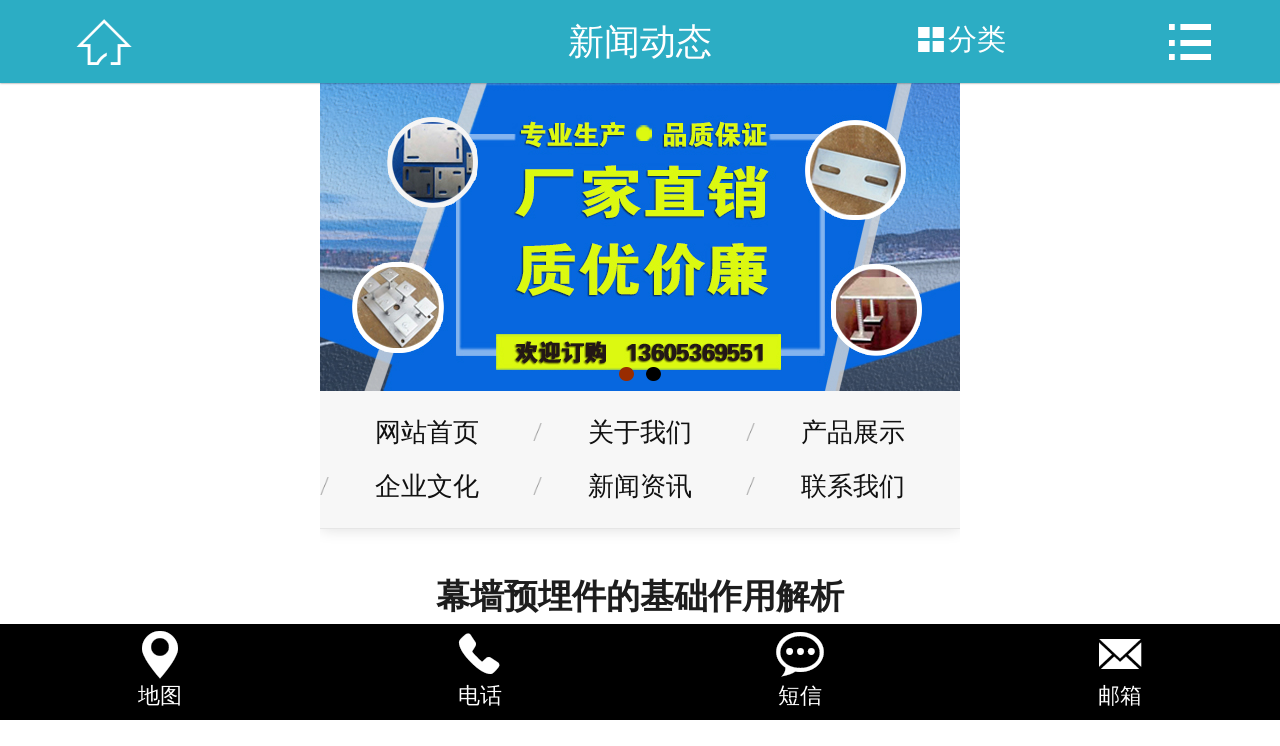

--- FILE ---
content_type: text/html
request_url: http://wap.sdtiejian.com/content/?311.html
body_size: 3036
content:
<!DOCTYPE html PUBLIC "-//W3C//DTD XHTML 1.0 Transitional//EN" "http://www.w3.org/TR/xhtml1/DTD/xhtml1-transitional.dtd">
<html xmlns="http://www.w3.org/1999/xhtml">
<head>
<meta http-equiv="Content-Type" content="text/html; charset=gb2312" />
<meta name="viewport" content="width=device-width,initial-scale=1,minimum-scale=1,maximum-scale=1,user-scalable=no">
<meta content="yes" name="apple-mobile-web-app-capable">
<meta content="telephone=no" name="format-detection">
<title>幕墙预埋件的基础作用解析-幕墙铁件 临朐幕墙铁件 防火铁皮 铝单板 幕墙预埋件连接件 幕墙铁件厂家</title>
<meta name="Keywords" content="幕墙铁件 临朐幕墙铁件 防火铁皮 铝单板 幕墙预埋件连接件 幕墙槽钢连接件 幕墙预埋件厂家 幕墙预埋板 幕墙镀锌铁板 幕墙铁件厂家" >
<meta name="Description" content="临朐冠品通金属制品有限公司是山东地区生产幕墙预埋件、防火铁皮、铝单板、大理石挂件、角码连接件等幕墙铁件的厂家,热线:18753650888" >
<link rel="stylesheet" type="text/css" href="/templates/cn2014/img/swiper.css">
	<link rel="stylesheet" type="text/css" href="/templates/cn2014/img/master.css">
	<link rel="stylesheet" type="text/css" href="/templates/cn2014/img/subpage.css">
	
<script type="text/javascript" src="/templates/cn2014/img/jquery.js"></script>
	<script type="text/javascript" src="/templates/cn2014/img/swiper.js"></script>
	<script type="text/javascript" src="/templates/cn2014/img/common.js"></script>
	
<style>
    .head{
        background:#2cadc4    }
    .foot{
        background:#000000    }
    .nav{
        background:#2cadc4    }
    .nav_color{
        background:#2cadc4    }
</style>
</head>
<body>

     
     
     <ul class="nav">
  <li><a href="/" title="网站首页">网站首页</a></li>
  <li><a href="/about/?1.html" title="关于我们">关于我们</a></li>
  <li><a href="/list/?2_1.html" title="产品展示">产品展示</a></li>
  <li><a href="/about/?8.html" title="企业文化">企业文化</a></li>
  <li><a href="/list/?13_1.html" title="新闻资讯">新闻资讯</a></li>
  <li><a href="/about/?10.html" title="联系我们">联系我们</a></li>   
</ul>
<div class="allpage">
        
    
    <div class="black-fixed commonfont"></div>
<div class="header">
        <div class="head">
        	            <a href="/" title="首页" class="home-btn commonfont"></a>            <p class="top-title">新闻动态</p>
            <div class="class-btn"><span class="commonfont"></span>分类</div>            <div class="nav-btn commonfont"></div>
        </div>
        <div class="type" style="display: none;">

            <ul>

    
              <li class="">
                    <a href="/list/?128_1.html" title="铝单板">铝单板</a>
                    <span class="commonfont class-down"></span>
                </li>
                 
              <li class="">
                    <a href="/list/?127_1.html" title="防火铁皮">防火铁皮</a>
                    <span class="commonfont class-down"></span>
                </li>
                 
              <li class="">
                    <a href="/list/?5_1.html" title="预埋件">预埋件</a>
                    <span class="commonfont class-down"></span>
                </li>
                 
              <li class="">
                    <a href="/list/?6_1.html" title="穿墙件">穿墙件</a>
                    <span class="commonfont class-down"></span>
                </li>
                 
              <li class="">
                    <a href="/list/?7_1.html" title="雨棚挑梁">雨棚挑梁</a>
                    <span class="commonfont class-down"></span>
                </li>
                 
              <li class="">
                    <a href="/list/?3_1.html" title="幕墙埋板">幕墙埋板</a>
                    <span class="commonfont class-down"></span>
                </li>
                 
              <li class="">
                    <a href="/list/?4_1.html" title="连接角件">连接角件</a>
                    <span class="commonfont class-down"></span>
                </li>
                 
            </ul>
        </div>
    </div>



     
    <div class="content content_new">
        <div class="banner">
            <div class="ban swiper-container-horizontal">
                <div class="swiper-wrapper">
                <div class="swiper-slide swiper-slide-active" style="width: 640px; margin-right: 30px;">
                                        <img src="/templates/cn2014/img/9CA5ED12BF2555236858D17695EBC5AE.jpg">                    </div><div class="swiper-slide swiper-slide-next" style="width: 640px; margin-right: 30px;">
                                        <img src="/templates/cn2014/img/A64C15793C788AEBC6B8B519DA55248C.jpg">                    </div> 
                </div>
                <!-- Add Pagination -->
                <div class="swiper-pagination swiper-pagination-clickable swiper-pagination-bullets"><span class="swiper-pagination-bullet swiper-pagination-bullet-active"></span><span class="swiper-pagination-bullet"></span></div>
            </div>
        </div>
        <div class="t_nav">
        <!-- 模板A-一行4个 -->
        
        <ul class="type_a">
        <li><a href="/" title="网站首页">网站首页</a></li>
  <li><a href="/about/?1.html" title="关于我们">关于我们</a></li>
  <li><a href="/list/?2_1.html" title="产品展示">产品展示</a></li>
  <li><a href="/about/?8.html" title="企业文化">企业文化</a></li>
  <li><a href="/list/?13_1.html" title="新闻资讯">新闻资讯</a></li>
  <li><a href="/about/?10.html" title="联系我们">联系我们</a></li> 
          </ul>
</div>




<div class="content">
       <div class="about">
            <h1>幕墙预埋件的基础作用解析</h1>
            <span class="picContent"><p><p style="text-align: center;"><img alt="82.jpg" src="http://www.sdtiejian.com/upLoad/image/20191225/15772390054975095.png" title="82.jpg"/><br/></p><p>幕墙预埋件的作用就是预先安装(埋藏)在隐蔽工程内的构件.就是在结构浇筑时安置的构配件，用于砌筑上部结构时的搭接。以利于外部工程设备基础的安装固定。预埋件大多由金属制造，例如：钢筋或者铸铁，也可用木头，塑料等非金属刚性材料。 其用途比如：做后工序固定（如门、窗、幕墙、水管、煤气管等）用的连接件。 这个在混凝土结构与钢结构连接的部位很多。 <br/></p><p><br/></p><script src="/inc/AspCms_VisitsAdd.asp?id=311"></script></p>
</span>
<br>
            <p>上一条：<a href="/content/?310.html">浅谈幕墙预埋件在当今社会适应条件下的发展前景</a></p>            <p>下一条：<a href="/content/?312.html">幕墙预埋件的防腐措施有哪些？</a> </p>            
        </div>  
    </div>
     
           


<script type="text/javascript" src="/inc/AspCms_Statistics.asp"></script><P align="center">版权所有:临朐冠品通金属 &nbsp;&nbsp;技术支持:<a href="http://www.seahigh.net" target="_blank">四海网络</a>    </P><br />

<div class="footer">
    <div class="foot foot-relative" id="foot">
        <div class="foot-relative">
        <a href="/about/?10.html" title="地图">
                        <span class="commonfont"></span>
                        <h3>地图</h3>
                    </a><a href="tel:+8613605369551" title="电话">
                        <span class="commonfont"></span>
                        <h3>电话</h3>
                    </a><a href="sms:+8613605369551" title="短信">
                        <span class="commonfont"></span>
                        <h3>短信</h3>
                    </a><a href="mailto:sdtiejian@163.com" title="邮箱">
                        <span class="commonfont"></span>
                        <h3>邮箱</h3>
                    </a>            
            
        </div>
    </div>
</div>
    
    
</div>



</body>
</html>




















--- FILE ---
content_type: text/css
request_url: http://wap.sdtiejian.com/templates/cn2014/img/master.css
body_size: 4418
content:
body,input{font-family: "microsoft yahei";}
.allpage{ background:#fff;}
input{outline: none;}
/*font*/
@font-face{font-family:"iconfont";src:url('../img/iconfont.woff') format('woff'),url('../font/iconfont.ttf') format('truetype');}
@font-face{font-family:"iconfont1";src:url('../font/iconfont1.woff') format('woff'),url('../font/iconfont1.ttf') format('truetype');}
.iconfont{font-family:"iconfont" !important;font-style:normal;-webkit-font-smoothing:antialiased;-webkit-text-stroke-width:0.2px;-moz-osx-font-smoothing:grayscale;}
.iconfont1 {font-family:"iconfont1" !important;	font-style:normal;-webkit-font-smoothing: antialiased;-webkit-text-stroke-width: 0.2px;-moz-osx-font-smoothing: grayscale;borde/r-radius: 50%;display: inline-block;font-style:normal;-webkit-font-smoothing:antialiased;-webkit-text-stroke-width:0.2px;-moz-osx-font-smoothing:grayscale;
}
/* mmmmmmmmmmmmmmmmmmmmmmmmmmmmmmmmmmmmmmmmmmmmmmmmmmmmmmmmmmmmmmmmmmmmmmmmmmmmmmmmmmmmmmmmmmmm */
.casei{width:100%;height:auto;overflow:hidden;margin:0 auto;}
/*banner*/
.banner{width:100%;position: relative; margin:0 auto;}
.banner img{ width:100%; height:auto;}
.swiper-container { width: 100%; height: 100%;}
.swiper-slide { text-align: center; font-size: 18px; background: #fff;  /* Center slide text vertically */ display: -webkit-box; display: -ms-flexbox; display: -webkit-flex; display: flex; -webkit-box-pack: center; -ms-flex-pack: center; -webkit-justify-content: center; justify-content: center; -webkit-box-align: center; -ms-flex-align: center; -webkit-align-items: center; align-items: center;}
.swiper-pagination{ padding:0; margin:0;width: 100%!important;text-align: center!important; bottom:0%;}
.swiper-pagination-bullet{width: 0.12rem!important;height: 0.12rem!important; background-color: #000;opacity: 1!important; border-radius:50%!important;}
.swiper-pagination-bullet-active{ background:#992c01; }
.swiper-container-horizontal>.swiper-pagination .swiper-pagination-bullet{margin:0 1%!important;}
.swiper-container{ }
/*顶部搜索区域*/
.search-lh-input{width: 75%;border:1px solid #65b673;border-radius: 15px 0 0 15px;float: left;border-right: none;height: 0.461rem;font-size: 0.18rem;font-family: "microsoft yahei";text-indent: 5%;margin-top: 2%;}
.search-lh-btn{width: 15%;float: left;background-color: #fff;border-radius:0 15px 15px 0;border:1px solid #65b673;border-left: none;height: 0.491rem;font-size: 0.25rem;margin-top: 2%;}
.search_hl{width:14.0625%;left:0.1%;top:-1px;position:absolute;height:100%;font-size:0.38rem;line-height:0.8rem;color:#b3b3b3;text-align:center;overflow:hidden;}
.search{width: 96%;height: 0.691rem;padding:0 2%;position: absolute;top: -120%;left: 0;background-color: #7e0001;font-family: "microsoft yahei";}
.search-lh-input{width: 75%;border:1px solid #364261;border-radius: 15px 0 0 15px;float: left;border-right: none;height: 0.461rem;font-size: 0.18rem;font-family: "microsoft yahei";text-indent: 5%;margin-top: 2%;}
.search-lh-btn{width: 15%;float: left;background-color: #fff;border-radius:0 15px 15px 0;border:1px solid #364261;border-left: none;height: 0.491rem;font-size: 0.25rem;margin-top: 2%;}
.search a{display: inline-block;width: 9%;float: left;color:#fff;text-align: center;height: 0.7rem;}
/*首页显示导航区域*/
.t_nav{width:100%; clear:both; background:#f7f7f7;}
.t_nav .type_a{back/ground-color:#4d4d4d; padding:0.12rem 0; overflow:hidden; border-bottom:#e6e6e6 solid 1px; box-shadow:#ddd 0 0 15px;}
.t_nav .type_a:after{content:"."; display:block; height:0; font-size:0; clear:both; visibility:hidden;}
.t_nav .type_a li{width:33.3%; height:0.45rem; line-height:0.45rem; float:left; font-size:0.22rem; color:#d2d3d5; bor/der-top:0.01rem solid #6d6d6d; bord/er-left:0.01rem solid #6d6d6d;text-align:center;background:url(../img/nav02.png) no-repeat left center; background-size:auto 35%;}
.t_nav .type_a li:nth-child(1){border-top:none; background:none;}
.t_nav .type_a li:nth-child(5){border-top:none; backgro/und:url(../img/nav01.jpg); backg/round-size:100% 100%;}
.t_nav .type_a li:nth-child(2){border-top:none;}
.t_nav .type_a li:nth-child(3){border-top:none; backgro/und:url(../img/nav01.jpg); backg/round-size:100% 100%;}
.t_nav .type_a li:nth-child(4){border-top:none;}
.t_nav .type_a li:nth-child(6){backgr/ound:url(../img/nav01.jpg); backgr/ound-size:100% 100%;}
.t_nav .type_a li:nth-child(8){ back/ground:url(../img/nav01.jpg); backg/round-size:100% 100%;}
.t_nav .type_a li:nth-child(4n+1){border-left:none;}
.t_nav .type_a li:nth-child(4n){ width:33.3%}
.t_nav .type_a li a{color:#111; display:block; width:100%;}

/*首页班级设置*/
.ibanf{margin:0 auto; padding:5% 0; width:100%; background:#efefef;}
.iname{ position:relative; text-align:center; width:60%; margin:0 auto; height:0.2rem; border-bottom:#2ba298 solid 0.02rem;}
.iname span{ position:absolute; text-align:center; top:0%; left:26%; padding:0 5%; font-size:0.26rem; font-weight:normal;color:#2ba298; background:#efefef;}


.ib_class { width:96%; margin:5% auto 0;}
.ib_class01 { width:94%; margin:5% auto 0;}
.ib_class01 dl{ float:left; width:33.333%;  margin:2% 0 0; font-size:0.19rem; text-align:center;}
.ib_class01 dl dt{ height:1.3rem; overflow:hidden; position:relative;}
.ib_class01 dl dd{display: block;white-space: nowrap;text-overflow:ellipsis;overflow: hidden; line-height:0.36rem; color:#1c1c1c;}
.ib_class02{ position:absolute; width:100%; height:100%;}


.ib_more{ width:70%; background:#2ba298; margin:5% auto 0; display:block; text-align:center; color:#fff; line-height:0.4rem; border-radius:0.4rem;}
/*--造型团队----*/
.iteam{ width:100%; margin:5% auto 0}
.it_cf{ width:100%; background:url(../img/i3.jpg) center top no-repeat; margin:5% auto 0; overflow:hidden;hei/ght:4.8rem; padding:0 0 5%; background-size:100% 100%;}
.it_ul{ width:100%; margin:6% 0 0}
.it_ul li{ float:left; width:40.8%; margin:2% 0 0 6%  }
.it_ul li span{ float:left;width:92%; padding:0 4%; background:#a70034}
.it_ul li label{ float:left;width:100%; text-align:center; color:#fff; padding:8% 0 0; font-size:0.22rem}

/*****学员风采*****/
.iname1{ width:40%; z-index:11; font-size:0.3rem; background:url(../img/i3.gif) 18%  bottom no-repeat; padding:0 5% 3%; background-size:30%; position:absolute; left:0; top:0;}
.itt{ width:100%; background:url(../img/i5.jpg) center top no-repeat; background-size:100% 100%; height:2rem; margin:5% 0 0}
.ittl{ float:left; width:56%; text-align: right; color:#fff;}
.ittl h4{ font-size:0.26rem; line-height:1; margin:8% 0 5%}
.ittl label{ display:block; font-size:0.2rem}
.ittl span{ display:block; font-size:0.2rem; margin:5% 0 0 }
.ittr{ float: left; width:36%; margin:-13% 0 0 4%; background:url(../img/i6.jpg) right 82% no-repeat; padding:0 1% 0 0; background-size:80% 80%;}
.iline{ position:absolute; width:100%; left:0; bottom:0; background:#ee0049; height:0.5rem}
.huanjing_i{ width:93%; margin:5% auto 0; position:relative;}
.huanjing_i img{ width:100%; height:auto; margin-bottom:7%;}
.huanjing00{ position:relative; padding:11% 0 16%}
.huanjing00_title{ position:absolute; left:0; bottom:0; width:80%; padding:0 15.5% 0 10%; overflow:hidden; height:0.5rem; background:#ee0049; text-align:center; color:#fff; font-size:0.19rem; line-height:0.5rem;}
.huanjing01{ bottom:1%; right:5%; top:auto;  background:#ee0049  url(../img/i2.png) no-repeat center center; background-size:100% 100%;width:0.22rem; height:0.4rem; margin:0; opacity:1 !important}
.huanjing02{ bottom:1%; left:5%;  top:auto; background:#ee0049 url(../img/i1.png) no-repeat center center; background-size:100% 100%;width:0.22rem; height:0.4rem; margin:0;opacity:1 !important}


/**************************/
.beian{color:#64707a; padding:6% 0 4%;text-align: center;font-size: 0.2rem; line-height:1.5;}
.beian a{color:#64707a;font-size: 0.21rem;}





/*********首页 招生简章********/
.index_jianzhang{ padding-top:5%;}
.index_jianzhang01{ position:relative; text-align:center; width:60%; margin:0 auto; height:0.2rem; border-bottom:#2ba298 solid 0.02rem;}
.index_jianzhang01 span{ position:absolute; text-align:center; top:0%; left:26%; padding:0 5%; font-size:0.26rem; font-weight:normal;color:#2ba298; background:#fff;}
.index_jianzhang02{ width:94%; margin:6% auto 0; color:#828282; font-size:0.19rem; line-height:0.28rem;}
.index_jianzhang03{width:94%; margin:5% auto 0; color:#1c1c1c; font-size:0.19rem; line-height:0.36rem;}
.index_jianzhang03 span{ display:block; padding:0 0 0 13%;background: url(../img/index_kc03.png) left 23% no-repeat; background-size:6.5% auto;}




/*****首页 教学成果*****/
.index_case{ background:#efefef; margin-top:6%; padding:5% 0;}

.index_case01{ position:relative; text-align:center; width:60%; margin:0 auto; height:0.2rem; border-bottom:#2ba298 solid 0.02rem;}
.index_case01 span{ position:absolute; text-align:center; top:0%; left:26%; padding:0 5%; font-size:0.26rem; font-weight:normal;color:#2ba298; background:#efefef;}





.index_case02{ margin:1% 0 0 2% ; padding-top:2%;}
.index_case02 dl{ float:left; width:31%; margin:4% 0 0 1.3%; text-align:center;  cursor:pointer; position:relative;}
.index_case02 dl dt{}
.index_case02 dl dd{text-align:center;display: block;white-space: nowrap;text-overflow: ellipsis;overflow: hidden; color:#333; font-size:0.19rem; padding-top:5%; }



/*****首页 行业动态*****/
.index_news{ width:100%; margin:7% auto 0;}
.index_news01{ color:#000; font-size:0.24rem; text-align:center; background: url(../img/tit01.jpg) no-repeat; background-size:100% auto; line-height:0.23rem;}
.index_news01 span{ display:block; font-size:0.2rem; color:#888; padding-top:0.15rem;}

.index_news_more{ color:#888; border:#c0c0c0 solid 1px; border-radius:0.18rem; width:25%; font-size:0.2rem; margin:0 auto; line-height:0.36rem; display:block; text-align:center; margin-top:3%;}


.index_news02{overflow:hidden; padding:4% 3% 0; font-size:0.2rem;}
.index_news02 dl{ line-height:0.3rem; }
.index_news02 dl dt{}
.index_news02 dl dt strong{ font-weight:normal; font-size:0.21rem; display:block; color:#1a1a1a;height:0.3rem; overflow:hidden;}
.index_news02 dl dt span{ color:#b1b1b1; display:block; margin-bottom:1%;}
.index_news02 dl dd{color:#808080; height:0.6rem; overflow:hidden;}

.index_news03{ border-top:#e2e2e2 solid 1px; width:94%; margin:3% auto 0; padding-top:1.5%;}
.index_news03 dl{ line-height:0.4rem; height:0.4rem; overflow:hidden;}
.index_news03 dl dt{ float:left; width:75%; height:0.4rem; overflow:hidden;}
.index_news03 dl dt a{ color:#1a1a1a;}
.index_news03 dl dd{ text-align:right; float:right; width:25%; color:#b1b1b1;}

.index_news04{ width:94%; margin:4% auto 0; text-align:center;}




/*****首页 index_cotnact*****/
.index_cotnact{ margin-top:7%; background:#2cadc4; padding:4% 5%; color:#fff; line-height:0.4rem; font-size:0.19rem;}
.index_cotnact a{ font-weight:bold; font-size:0.19rem; color:#fff;}







/*****首页 index_cotnact*****/
.index_hj{ overflow:hidden; margin:1% 0;}
.index_hj dl{ float:left; width:44%; text-align:center; margin:3% 0 0 4%;}
.index_hj dl dt{border:#dadada solid 0.02rem; text-align:center;}
.index_hj dl dt img{ display:block;}
.index_hj dl dd{ font-size:0.2rem; line-height:0.45rem; height:0.45rem; overflow:hidden;}




/*****首页 index_about*****/
.index_about00{ margin-top:7%;}
.index_about{ backgro/und:url(../img/aboutbg.jpg) no-repeat; margin:4% 0 0; padding-top:12%;}
.index_about01{ width:86%; margin:0 auto; background:#ececec; font-size:0.2rem; color:#2a2a2a; padding:2.5% 4% 3.5%; line-height:0.32rem;}

.index_about02{overflow:hidden; line-height:0.46rem;}
.index_about03{ float:left; border-bottom:#9c541a solid 0.02rem;overflow:auto;}
.index_about04{ float:right; color:#8e8e8e;}


.index_about05{ padding-top:2.5%;}





/*****首页 index_xinwen*****/
.index_xinwen{}
.index_xinwen01{ overflow:hidden; margin:4% 0 5%;}
.index_xinwen01 dl{ float:left; wi/dth:31%; width:1.5rem; mar/gin-left:1.8%;margin-left:4%; overflow:hidden;}
.index_xinwen01 dl dt{ position:relative;}
.index_xinwen01 dl dd{ color:#1a1a1a; font-size:0.2rem; text-align:center; line-height:0.3rem; height:0.6rem; overflow:hidden; padding-bottom:3%; background:url(../images/xx05.jpg) no-repeat bottom center;}

.index_xinwen02{ position:absolute; top:0; left:0; width:100%; height:100%;}





/*****首页 index_pro*****/
.index_pro{ padding-top:4%; margin-top:7%;}
.index_pro01{ width:92%; margin:0 auto;}


.index_pro02{ width:31%; float:left; background:#dfd4b8;}
.index_pro03{ border:#f0eadd solid 1px; border-top:#beaf8b solid 1px; margin:3% 2% 2%; text-align:center; font-size:0.22rem; color:#452412; font-weight:bold; line-height:0.3rem; padding:3% 0 5%;}
.index_pro03 span{ font-size:0.15rem; color:#7c7c7c; display:block; font-weight:normal;}

.index_pro04{ padding-top:10%; height:2.7rem;}
.index_pro04 ul li{ width:96%; margin:0 auto 11%;}
.index_pro04 ul li a{ color:#fff; display:block; padding:0 7%; line-height:0.28rem; height:0.28rem; overflow:hidden; background:url(../img/pro03.png) no-repeat bottom center; background-size:100% 100%; font-size:0.18rem;}

.index_pro05{ width:96%; margin:0 auto;}
.index_pro05 img{ width:100%;}


.index_pro06{ width:90%; margin:17% auto 0; background:url(../img/pro06.png) no-repeat; color:#42361c; font-size:0.18rem; padding:15% 0 11%; }
.index_pro06 span{ color:#9d5a25; font-weight:bold; display:block; font-size:0.17rem; letter-spacing:-0.01rem; }

.index_pro07{ float:right; width:68%; padding-top:14.8%;}
.index_pro07 ul li{ float:left; width:47.5%; position:relative; margin:1% 0 1.3% 2.5%;}
.index_pro08{ position:absolute; left:0; bottom:0; width:100%; background:url(../img/pro09.png) repeat;}
.index_pro08 span{ display:block; color:#fff; background:url(../img/pro08.jpg) no-repeat top right; background-size:auto 100%; overflow:hidden; line-height:0.33rem;height:0.33rem; padding:0 15% 0 5%; font-size:0.19rem;}










@media all and (min-width:640px){
    .content{width:640px;margin:0 auto;position:relative;}
}



--- FILE ---
content_type: text/css
request_url: http://wap.sdtiejian.com/templates/cn2014/img/subpage.css
body_size: 5977
content:
@charset "utf-8";

@font-face{font-family:"member";src:url('../font/member.woff') format('woff'),url('../font/member.ttf') format('truetype');}
.member_iconfont{font-family:"member" !important;font-style:normal;-webkit-font-smoothing:antialiased;-webkit-text-stroke-width:0.2px;-moz-osx-font-smoothing:grayscale;}

/* Style Reset */
html{font-size:625%;-webkit-text-size-adjust:none;max-height:100%}
body{font-size: 0.16rem;}
body,p,h1,ul,li,input,img,figure,h3,h1,h2,dl,dd,dt{margin:0; padding:0;}
ul, ol, li, dl, dt, dd {list-style:none;}
a{text-decoration:none;outline:0px; color:#000}
fieldset, img {border:0;}
img{display:block;max-width: 100%}
input[type="text"],input[type="password"],input[type="submit"],input[type="reset"],input[type="button"],textarea{-webkit-appearance: none;}
.clear {clear:both;width:100%;}
.c{clear:both;width:100%;}
/*common*/
.content{min-height:8rem;overflow:hidden;font-size:0.2rem;margin-top: 6%;padding-bottom:15%;background-color: transparent;}
.content_new{margin-top:0!important;} /* 首页不要上边距 */
.common_bg{background-color: #000!important;}
/*header*/
.header{width:100%;height:0.691rem;position:relative;z-index:9999;}
.head{background:#fff;text-align: center;position:fixed;width:100%;height:0.691rem;top:0;right:0;box-shadow: 0 0 2px rgba(0,0,0,.55);line-height:0.791rem;z-index:99;-webkit-transition:all 0.3s ease-in-out 0s;-moz-transition:all 0.3s ease-in-out 0s;-ms-transition:all 0.3s ease-in-out 0s;transition:all 0.3s ease-in-out 0s;}
.logo{display:inline-block;width:82.8125%;height:auto;text-align:center;padding-top:10px;}
.logo img{ display:inline;}
.top-nav{position:absolute;right:1.09375%;top:100%;width:14.0625%;}
.top-home{position:absolute;left:1.09375%;top:0;width:14.0625%;font-size:0.4rem;line-height:0.82rem;color:#000;text-align:center;overflow:hidden;}
.top-title{width:70%;position: absolute;left:15%;top:0;font-size:0.3rem;line-height:0.71rem;text-align:center;color:#fff;overflow:hidden;}
.sub_page{min-height:6rem;overflow:hidden;font-size:0.16rem}
.sub_page center{padding:0.4rem 0;font-size:0.2rem}
.sub_page center a{color:red}
.search_hl{width:14.0625%;top:-1px;position:absolute;height:100%;font-size:0.38rem;line-height:0.7rem;color:#fff;text-align:center;overflow:hidden;}
.search_l{left:0%;}
/*header end*/
/* nav */
body{position:relative;width:100%;background:#fff;height:100%;}
.allpage{position:relative;z-index:10;background:#fff;height:auto;-webkit-transition:all 0.3s ease-in-out 0s;-moz-transition:all 0.3s ease-in-out 0s;-ms-transition:all 0.3s ease-in-out 0s;transition:all 0.3s ease-in-out 0s;right:0;min-height:6rem;}
.clicked{right:220px!important;-webkit-transition:all 0.3s ease-in-out 0s;-moz-transition:all 0.3s ease-in-out 0s;-ms-transition:all 0.3s ease-in-out 0s;transition:all 0.3s ease-in-out 0s;}
.nav{width:220px;position:absolute;right:0;top:0;bottom:0;z-index:2;}
.fixed{width:220px;height:100%;position:fixed;right:0;top:0;bottom:0;z-index:5;overflow-x: hidden;-webkit-overflow-scrolling: touch;}
.nav li{width:220px;margin:0 auto;border-bottom:1px solid #2694a8;}
.nav li a{display:block;width:100%;font:100 16px/50px '微软雅黑';color:#fff;text-indent:60px;}
.nav li a span{margin-right:3%}
.nav li p{text-indent:70px;}
.nav li:last-child{margin-bottom:20%;}
#allmap{width:100%;height:8rem;font-size:0.18rem}
.share{width:160px;margin:0.5rem auto;}
.black-fixed{position: fixed;z-index:99999!important;left:0;width:0;top:0;height:100%;background:rgba(0,0,0,0.9);text-align:right;font-size:0.4rem;color:#fff;line-height:2;right:0;overflow:hidden;-webkit-transition:all 0.3s ease-in-out 0s;-moz-transition:all 0.3s ease-in-out 0s;-ms-transition:all 0.3s ease-in-out 0s;transition:all 0.3s ease-in-out 0s;opacity: 0}
.black-clicked{width:100%;padding-right:2%;left:-227px;-webkit-transition:all 0.3s ease-in-out 0s;-moz-transition:all 0.3s ease-in-out 0s;-ms-transition:all 0.3s ease-in-out 0s;transition:all 0.3s ease-in-out 0s;opacity: 1}
/* nav end*/
/* sub header */
.nav-btn{width:14.0625%;right:0;top:0;position:absolute;font-size:0.4rem;line-height:0.71rem;color:#fff;text-align:center;overflow:hidden;}
.home-btn{width:14.0625%;left:1.09375%;top:0;position:absolute;height:100%;font-size:0.4rem;line-height:0.71rem;color:#fff;text-align:center;overflow:hidden;display:block;}
.top-nav{position:absolute;right:1.09375%;top:100%;width:14.0625%;}
.top-home{position:absolute;left:1.09375%;top:0;width:14.0625%;font-size:0.4rem;line-height:0.82rem;color:#fff;text-align:center;overflow:hidden;}
.class-btn{position:absolute;right:16%;top:0%;width:18.0625%;font-size:0.24rem;line-height:0.666rem;color:#fff;text-align:center;overflow:hidden;}
.class-btn span.commonfont{font-size:0.28rem}
/* footer */
.footer{width:100%;height:0.8rem;position: fixed!important;bottom: 0;right: 0;z-index: 9999; background:#fff;  -webkit-transition:all 0.3s ease-in-out 0s;-moz-transition:all 0.3s ease-in-out 0s;-ms-transition:all 0.3s ease-in-out 0s;transition:all 0.3s ease-in-out 0s;}
.foot{width:100%;position: fixed;height:0.8rem;bottom:0;left:0;z-index:10;-webkit-transition:all 0.3s ease-in-out 0s;-moz-transition:all 0.3s ease-in-out 0s;-ms-transition:all 0.3s ease-in-out 0s;transition:all 0.3s ease-in-out 0s;}
.foot-relative{position:relative;width:100%;height:0.8rem;}
.foot a{display:block;float:left;width:25%;color:#fff;}
.foot a span{display:block;width:100%;text-align:center;font-size:0.4rem;line-height:0.5rem;}
.foot a h3{width:100%;text-align:center;font:0.18rem/0.2rem "microsoft yahei";}
.common-pro-search{width:90%;height:0.533rem;background: #fff;margin:2% auto;}
.common-text{float:left;border:0;background:#fff;width:84.45%;height:0.533rem;text-indent:0.1rem;font:0.16rem/0.533rem "microsoft yahei";border-radius:0;}
.common-submit{float:right;width:15.55%;border:0;font-size:0.36rem;line-height:0.533rem;color:#fff;height:0.533rem;border-radius:0;background:none;background:#333;}
/* foot search btn */
.common-search{width:92.1875%;position:absolute;z-index:100;left:3.90625%;bottom:0.9rem;background: #fff;border:1px solid #ccc;display:none;border-radius: 8px;overflow: hidden;-webkit-box-shadow: 0 1px 2px #666 inset;box-shadow: 0 1px 2px #666 inset;
}
.search-input-n{width: 85%;height:0.533rem;line-height: 0.533rem;border:none;outline: none;text-indent: 5%;border-radius: 25px;font-family: "microsoft yahei";background-color: transparent;
}
.search-btn-n{width: 12%;border:none;outline: none;font-size: 0.4rem;line-height: 0.533rem;background-color: transparent;color:#666;background-color: transparent;font-family: "microsoft yahei";
}
/* foot search btn end*/

/*font*/
@font-face{font-family:"iconfont";src:url('../img/iconfont.woff') format('woff'),url('../img/iconfont.ttf') format('truetype');}
.iconfont{font-family:"iconfont" !important;font-style:normal;-webkit-font-smoothing:antialiased;-webkit-text-stroke-width:0.2px;-moz-osx-font-smoothing:grayscale;}
/*font*/
@font-face{font-family:"commonfont";src:url('../img/common.woff') format('woff'),url('../img/common.ttf') format('truetype');}
.commonfont{font-family:"commonfont" !important;font-style:normal;-webkit-font-smoothing:antialiased;-webkit-text-stroke-width:0.2px;-moz-osx-font-smoothing:grayscale;}
/* top class */
.type{width:100%;top:0.691rem; right:0;position:fixed;background:#4d4d4d;z-index: 999;overflow-x: hidden;-webkit-overflow-scrolling: touch;-webkit-transition:all 0.3s ease-in-out 0s;-moz-transition:all 0.3s ease-in-out 0s;-ms-transition:all 0.3s ease-in-out 0s;transition:all 0.3s ease-in-out 0s;height:3rem;padding:0.1rem 0;display:none}
.type li{width:90%;background:#fff;font:0.2rem/0.46rem "microsoft yahei";margin:2% auto;overflow:hidden;position:relative;}
.type li a{display: block;float:left;width:60%;text-overflow: ellipsis;overflow:hidden;white-space: nowrap;padding:0 4%;color:#666}
.type li span.commonfont{font-size:0.3rem;line-height:0.46rem;display:block;width:16%;text-align:center;color:#666;position:absolute;top:0;right:0;}
.type li dl{float:left;border-top:2px solid #232323;width:100%;display:none}
.type li dl dd{overflow:hidden}
.type li dl dd a{width:100%}
.type h1{font:0.2rem/2 "microsoft yahei";width:90%;margin:0 auto;color:#fff;}
/* top class */
.class{width:100%;top:8.33em;position:fixed;background:#232323;overflow-x: hidden;-webkit-overflow-scrolling: touch;-webkit-transition:all 0.3s ease-in-out 0s;-moz-transition:all 0.3s ease-in-out 0s;-ms-transition:all 0.3s ease-in-out 0s;transition:all 0.3s ease-in-out 0s;height:3rem;padding:0.1rem 0;display:none}
.class li{width:90%;background:#fff;font:0.2rem/0.46rem "microsoft yahei";margin:2% auto;overflow:hidden;position:relative;}
.class li a{display: block;float:left;width:60%;text-overflow: ellipsis;overflow:hidden;white-space: nowrap;padding:0 4%;color:#666}
.class li span.iconfont{font-size:0.3rem;line-height:0.46rem;display:block;width:16%;text-align:center;color:#666;position:absolute;top:0;right:0;-webkit-transform:rotate(180deg);-moz-transform:rotate(180deg);transform:rotate(180deg);-moz-transition: -moz-transform 0.3s ease-out; -webkit-transition: -webkit-transform 0.3s ease-out; -o-transition: -o-transform 0.3s ease-out; transition: transform 0.3s ease-out;}
.class li span.iconfont.class-up{-webkit-transform:rotate(0deg);-moz-transform:rotate(0deg);transform:rotate(0deg);-moz-transition: -moz-transform 0.3s ease-out; -webkit-transition: -webkit-transform 0.3s ease-out; -o-transition: -o-transform 0.3s ease-out; transition: transform 0.3s ease-out;}
.class li dl{float:left;border-top:2px solid #232323;width:100%;display:none}
.class li dl dd{overflow:hidden}
.class li dl dd a{width:100%}
/* subpage */
.about,.view{width:92.5%;margin:0% auto;font:0.22rem/2.4 "microsoft yahei";color:#1d1d1d;}
.view p { margin:0; padding:0;}
.view h1{width:100%;text-align:center;font:0.3rem/0.5rem "microsoft yahei";color:#393939; }
.about h1{line-height: 0.6rem; text-align:center;font:0.28rem/0.5rem "microsoft yahei"; font-weight:bold;margin-bottom:3%;}
.view img{max-width: 100%;display:inline}
.page{display:block;width:100%;height:0.38rem;font:0.22rem/0.38rem "microsoft yahei";color:#000;background:#ddd;border-radius:0.38rem;margin:2% auto;text-overflow: ellipsis;overflow:hidden;white-space: nowrap;text-indent:0.1rem;}
.back{display:block;width:33.57%;margin:2% auto;height:0.4rem;border-radius:0.4rem;font:0.2rem/0.4rem "microsoft yahei";color:#393939;text-align:center;}
/* product */
.product-top{width:91.25%;margin:2% auto;border-bottom:1px solid #c9c9c9;height:0.5833rem;font:0.2rem/0.5833rem "microsoft yahei";color:#7b7b7b;}
.product-top p{float:left;}
.product-top p span{color:#3e74ce}
.product-top-right{float:right;color:#7b7b7b}
.product-top-right a{font-size:0.3rem;color:#272727;vertical-align: middle}
.product-top-right a.show{color:#3e74ce}
/*view   paging*/
.paging{ margin:5% 0; padding-bottom:5%}
.paging .first{ display:none;}
.paging .end{ display:none;}
.paging .prev{ float:left;width:25%; margin-left:3%; text-align:center;border:1px solid #1a423f; color:#000; font-size:0.2rem; line-height:2; border-radius:0.07rem}
.paging .current{ position:absolute; left:33%;width:33%; text-align:center; font-size:0.2rem; font-weight:bold; line-height:2;}
.paging .next{float:right; width:25%;margin-right:3%; text-align:center; border:1px solid #1a423f; color:#000; font-size:0.2rem;line-height:2;border-radius:0.07rem}
/* news */
.news{width:100%;height:auto;overflow:hidden;margin:2% auto;}
.news li{width:100%;height:0.691rem;overflow:hidden}
.news li a{display:block;width:100%;height:0.691rem;overflow:hidden;font:0.2rem/0.691rem "microsoft yahei"}
.news li span:nth-child(1){display:block;float:left;width:60%;margin-left:4%;text-overflow: ellipsis;overflow:hidden;white-space: nowrap;color:#1d1d1d}
.news li span:nth-child(2){display:block;float:right;margin-right:4%;color:#9f9f9f}
.news li:nth-child(even){background:#fff;}
.imore,.back{display:block;width:36%;margin:2% auto;overflow:hidden;border-radius:0.3rem;background:#ee0049;text-align:center;color:#fff;font:0.20rem/2.2 "microsoft yahei";clear:both}
.back{display:block;width:36%;margin:6% auto 4%;overflow:hidden;border-radius:0.3rem;background:#9c541a;text-align:center;color:#fff;font:0.20rem/2.2 "microsoft yahei";clear:both}


.imore:before,.back:before{content:"";clear:both;}
.common_news{width:100%;height:auto;overflow:hidden;margin:0% auto;}
.news1,.news1 a,.news2,.news2 a{width:100%;height:auto;overflow:hidden;font:0.23rem/0.691rem "microsoft yahei";display:block;}
.news2{width:92%;margin:0 auto}
.news1 a span:nth-child(1),.news2 a span:nth-child(1){display:block;float:left;width:70%;height:0.691rem;text-overflow: ellipsis;overflow:hidden;white-space: nowrap;color:#1d1d1d}
.news1 a span:nth-child(2),.news2 a span:nth-child(2){display:block;float:right;width:29%;height:0.691rem;text-overflow: ellipsis;overflow:hidden;white-space: nowrap;text-align:right;color:#9f9f9f}
.news2 div{width:100%;font:0.18rem/0.3rem "microsoft yahei";color:#666;max-height:0.9rem;overflow:hidden;}
.news3{width:96%;margin:0 auto;height:auto;overflow:hidden;border-bottom:1px dashed #ccc; padding: 3% 0 4% }
.news3>a{display:block;width:33%;height:auto;overflow:hidden; float:left; padding-left:3%;}
.news1>a>img{display:block;width:100%;float:left; }
.news3>h1{display:block;width:100%;margin-left:3%;overflow:hidden;}
.news3>h1>a{display:block;width:100%;height:0.35rem;text-overflow: ellipsis;overflow:hidden;white-space: nowrap;font:0.22rem/0.3rem "microsoft yahei";color:#333;}
.news3>div{float:left;width:58%;margin-left:3%;overflow:hidden;font:0.18rem/0.24rem "microsoft yahei";max-height: 0.93rem;color:#000;margin-top:1%}
.news4{width:50%;float:left;height:auto;overflow:hidden;margin:2% auto;}
.news4 a{display:block;width:80%;margin:0 auto;}
.news4 a img{display:block;width:100%; border: solid 1px #ccc;}
.news4 a span{display:block;width:100%;text-align:center;font:0.22rem/0.3rem "microsoft yahei";color:#666;text-overflow: ellipsis;overflow:hidden;white-space: nowrap;margin-top:6%}
.news5 {width:96%;margin:2% auto;height:auto;overflow:hidden;}
.news5 a.news5imgwrap {width:25%;height:auto;float:left; margin-left:3%;}
.news5 a.news5imgwrap img {display:block;width:100%;}
.news5 h1 {display:block;float:left;width:68%;margin-left:3%;overflow:hidden}
.news5>h1>a{display:block;width:100%;height:0.3rem;text-overflow: ellipsis;overflow:hidden;white-space: nowrap;font:0.2rem/0.3rem "microsoft yahei";color:#333;}
.news5>div{float:left;width:68%;margin-left:3%;overflow:hidden;font:0.18rem/0.2rem "microsoft yahei";max-height: 0.59rem;color:#999;margin-top:1%}
.news1 { width:92%; padding:0 2% ; margin:0 2%; border-bottom:1px dashed #ccc;}
/* case */
.case{width:100%;height:auto;overflow:hidden;margin:2% auto}
.case li{width:100%;height:auto;padding:2% 0;border-bottom:1px solid #ccc;overflow:hidden}
.case li>a{display:block;width:35.46875%;float:left;margin:0 3.75% 0 4.6875%;border:1px solid #fff;}
.case li>a img{display:block;width:100%}
.case li h1{float:left;width:51.875%;height:0.35rem;font:0.2rem/0.35rem "microsoft yahei";text-overflow: ellipsis;overflow: hidden;white-space: nowrap;}
.case li h1 a{color:#232323}
.case li div{float:left;width:51.75%;height:1.1rem;overflow:hidden;font:0.18rem/0.28rem "microsoft yahei";color:#1d1d1d}
/* for white */
.white-bg{background:#fff;}
.header{height:0.691rem!important;}
@media all and (min-width:640px){
    .content{width:640px;margin:0 auto;position:relative;margin-top:6% ; padding-bottom: 16%;}
}
@media only screen and (max-width: 479px) and (min-width: 321px) {
    html{font-size: 70px;}
}
@media only screen and (max-width: 320px) {
    html{font-size: 60px;}
}
/* search*/
input{outline: none;
}
.search{width: 96%;height: 0.691rem;padding:0 2%;position: absolute;top: -120%;left: 0;background-color: #2ba298;font-family: "microsoft yahei";
}
.search-input{width: 75%;border:1px solid #1a423f;border-radius: 15px 0 0 15px;float: left;border-right: none;height: 0.461rem;font-size: 0.18rem;font-family: "microsoft yahei";text-indent: 5%;margin-top: 2%;background-color:#FFFFFF
}
.search-btn{width: 15%;float: left;background-color: #fff;border-radius:0 15px 15px 0;border:1px solid #1a423f;border-left: none;height: 0.491rem;font-size: 0.25rem;margin-top: 2%;
}
.search a{display: inline-block;width: 9%;float: left;color:#fff;text-align: center;height: 0.7rem;
}
.index_text{width: 90%;font-size: 14px;height: 0.5rem;background: #fff url(../images/search_bg_05.png) no-repeat 95% center;-webkit-background-size: 7%;background-size: 7%;border:none;font-size: 0.21rem;font-family:"microsoft yahei";text-indent: 3%;margin:2% 0;border-radius: 7px;
}
/* login & reg */
.login{width:87.5%;margin:10% auto;height:auto;overflow:hidden}
.login li{width:100%;height:auto;padding-bottom:3%;overflow:hidden;font:0.16rem/1.4 "microsoft yahei"}
.login_input{display:block;border:1px solid #d9d9d9;background:#fff;width:96%;float:left;height:0.42rem;font:0.2rem/0.42rem "microsoft yahei";text-indent:0.1rem;-webkit-appearance:none;border-radius:0}
.login_textarea{display:block;border:1px solid #d9d9d9;background:#fff;width:95%;float:left;height:1.42rem;font:0.2rem/0.42rem "microsoft yahei";text-indent:0.1rem;-webkit-appearance:none;border-radius:0;resize: none}

.pin_width{width:51.78%;}
.login_pin{width:30%;float:left;height:0.42rem;margin-left:4%;}
.login_btn{width:98%;height:0.5rem;color:#fff;border:0;-webkit-appearance:none;border-radius:0;text-align:center;font:0.22rem/0.5rem "microsoft yahei"}
.red_alert{width:87.5%;margin:0 auto;font:0.2rem/0.44rem "microsoft yahei";color:red;}
.login_link1{float:left;font:0.2rem/0.44rem "microsoft yahei";color:#949494;margin-left:4%}
.login_link2{float:right;font:0.2rem/0.44rem "microsoft yahei";color:#949494;margin-right:4%}
.info_left{float:left;width:26%;text-align:left;font:0.2rem/0.44rem "microsoft yahei";color:#707070}
.info_username{float:left;width:16%;text-align:center;font:0.2rem/0.44rem "microsoft yahei";color:#707070}
.info_input{float:left;width:70%;}



.pop_text{width: 100%;position: absolute;z-index: 55555555555;text-align: center;padding-top: 20px;height: auto;left: 0px;top: 0px;}
.pop_text h2,.pop_text h1,.pop_text h3,.pop_text h4,.pop_text h5,.pop_text h6{font-size: 28px;text-align: center;color: #444444;}
.pop_text em{font-style: normal;display: block;padding-top: 10px;padding-bottom: 20px;font-size: 24px;}
.pop_text p{font-size: 14px;line-height: 24px;text-align: center;}
.pop_text span a{height: 22px;width: 80px;display: block;margin-top: 20px;margin-right: auto;margin-left: auto;line-height: 22px;color: #ff5a00;}
.pop_text span a .ico{font-size: 14px;line-height: 14px;height: 14px;width: 14px;float: left;margin-top: 3px;margin-left: 5px;}
.marketing_type{clear: left;float: none;height: 500px;width: 100%;border-top-width: 1px;
	border-top-style: solid;border-top-color: #e1e1e1;border-bottom:1px solid #e1e1e1;}
.marketing_type .container{height: 500px;width: 100%;margin-right: auto;margin-left: auto;position: relative;background-image: url(../img/yxsimg.jpg);background-repeat: no-repeat;background-position: center bottom;}
.trade_website{clear: both;float: none;height: 600px;width: 100%;margin-right: auto;margin-left: auto;background-image: url(../img/bg24.gif);background-repeat: repeat-x;background-position: top;border-bottom-width: 1px;border-bottom-style: solid;border-bottom-color: #e1e1e1;}
.trade_website .box{height: 600px;width: 100%;position: relative;margin-right: auto;margin-left: auto;}
.trade_website .box .container{height: 610px;width: 100%;margin-right: auto;margin-left: auto;position: relative;}
.trade_website .box .container .pop_text{text-align: left;z-index: 2;padding-left: 20px;}
.trade_website .box .container .pop_text span a{margin-top: 20px;margin-right: 0px;margin-bottom: 0px;margin-left: 0px;}
.trade_website .box .container .pop_text span a .ico{margin-left: 0px;margin-right: 5px;}
.trade_website .box .container .img{position: absolute;z-index: 1;left: 0px;bottom: 0px;}
.mobile_site{height: 356px;width: 30%;border-bottom-width: 1px;border-bottom-style: solid;border-bottom-color: #e1e1e1;}
.mobile_site .container{clear: both;float: none;height: 356px;width: 70%;margin-right: auto;margin-left: auto;background-image: url(../img/sjwz_img.jpg);background-repeat: no-repeat;background-position: left bottom;position: relative;}
.mobile_site .container .pop_text{width: 70%;position: absolute;top: 100px;z-index: 111;height: auto;left: 400px;text-align: left;}
.mobile_site .container .pop_text span a{margin-top: 15px;margin-right: 0px;margin-bottom: 0px;margin-left: 0px;}
.shang_c{ border-bottom:1px solid #e1e1e1;}
.tabs{ height:45px;border-bottom:1px solid #EBF0DA; width:100%;margin:0 auto;}
.tabs_c{ width:100%; margin:0 auto;} 
.tab_first{ height:260px;}
.tab_last{ border-bottom:0;}
.first_pic{ width:30%; height:260px; float:left;}
.first_pic table{ width:100%; height:100%; text-align:center; vertical-align:middle;}
.first_txt{ float:left; width:70%;}   
.tab_first .first_txt_t{ font-size:28px; color:#444444; height:40px; line-height:40px; display:block; margin-top:10px; margin-bottom:20px;}  
.tab_first .first_txt_c{ font-size:14px; line-height:30px; color:#8F8F8F;} 

--- FILE ---
content_type: application/javascript
request_url: http://wap.sdtiejian.com/templates/cn2014/img/common.js
body_size: 1225
content:
//瀛椾綋璁剧疆
(function (doc, win) {
    var docEl = doc.documentElement,
        resizeEvt = "orientationchange" in window ? "orientationchange" : "resize",
        recalc = function () {
            var clientWidth = docEl.clientWidth;
            //var foot = document.getElementById("foot");
            if (!clientWidth) return;
            if (clientWidth<640){
                docEl.style.fontSize = 120 * (clientWidth / 640) + "px";
                console.log(120 * (clientWidth / 640) + "px");
            }else{
                docEl.style.fontSize = "120px";
            }
        };

    if (!doc.addEventListener) return;
    win.addEventListener(resizeEvt, recalc, false);
    doc.addEventListener('DOMContentLoaded', recalc, false);
})(document, window);



//椤堕儴鎼滅储
$(function(){
    $(".search_hl").click(function(event) {
    	var search =$(".search");
    	search.animate({top:0}, 250)
    });
    $(".xbtn").click(function(event) {
    	var search =$(".search")
    	search.animate({top:"-120%"}, 250)
    });
})





$(document).ready(function() {
//banner
	var swiper = new Swiper('.ban', {
        pagination: '.swiper-pagination',
        paginationClickable: true,
        spaceBetween: 30,
        hashnav: true
    });
//鍏徃鐜
    var swiper = new Swiper('.swiper-container', {
        pagination: '.swiper-pagination',
        paginationClickable: true,
        nextButton: '.swiper-button-next',
        prevButton: '.swiper-button-prev',
        spaceBetween: 30,
        hashnav: true
    });
//鏂伴椈璧勮
	var swiper = new Swiper('.news_scroll', {
        pagination: '.swiper-pagination',
        paginationClickable: true,
        spaceBetween: 30,
        hashnav: true
    });
	
	
	
});

















$(document).ready(function() {


    var navbtn = $('.nav-btn');
    var box = $('.allpage'),
        blackFixed = $(".black-fixed");
    function navShow() {
        if(box.hasClass('clicked')){
            blackFixed.removeClass('black-clicked');
            box.removeClass('clicked');
            $(".head,.footer,.type").removeClass('clicked');
            $(".nav").removeClass('fixed');
        }else{
            box.addClass('clicked');
            $(".head,.footer,.type").addClass('clicked');
            $(".nav").addClass('fixed');
            blackFixed.addClass('black-clicked');
        }
    };
    navbtn.click(navShow);
    blackFixed.click(navShow);

    $('.top-search').click(function(){     // 鎼滅储
        var search = $(".search"),
            _this = $(this);
        if(search.css("display") == "none"){
            search.show();
            _this.html("&#xe609;");
            $(".search-input").focus();
        }else{
            search.hide();
            _this.html("&#xe60f;");
            $(".search-input").blur();
        }
    });

    $('.class-btn').click(function(){     // 鍒嗙被
        $(".type").toggle();
    });
    $('.common-search-btn').click(function(){     // 鍒嗙被
        $(".common-search").toggle();
    });


   
});
